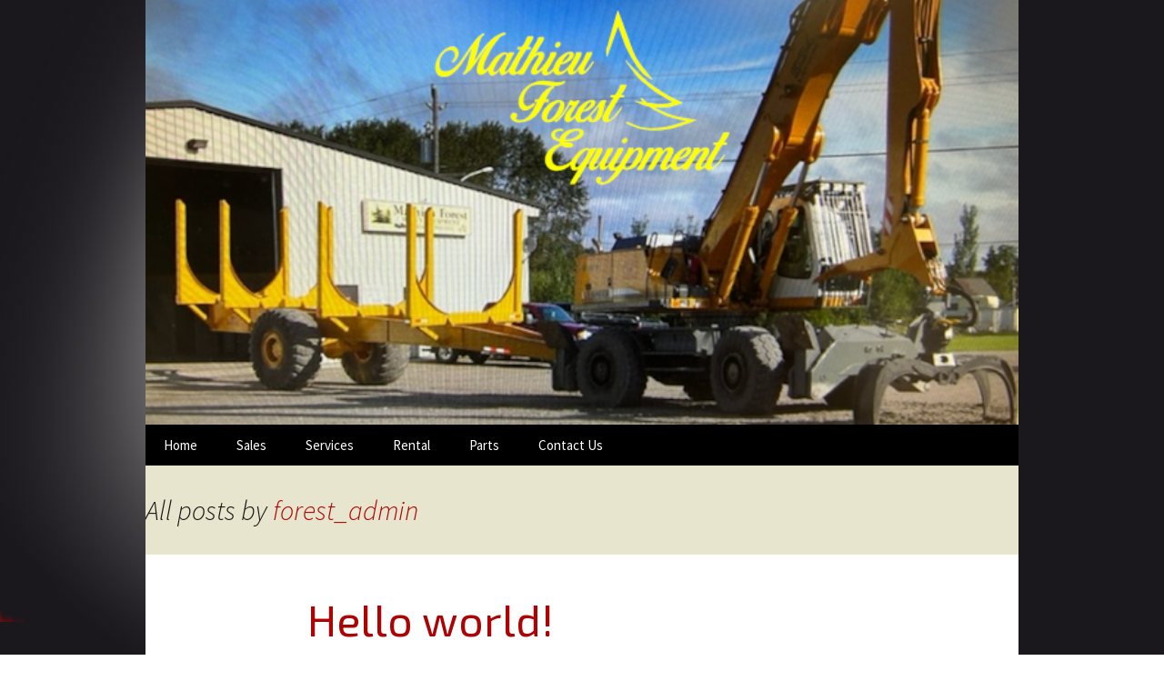

--- FILE ---
content_type: text/css
request_url: https://matthieuforest.com/wp-content/themes/drpcanada/style.css?ver=20240716
body_size: 1449
content:
/*
 Theme Name:     DRP Canada
 Theme URI:      http://www.drpcanada.com
 Description:    Child Theme for DRP Canada
 Author:         Mike Tonkin
 Author URI:     http://speaker.northernontario.ca
 Template:       twentythirteen
 Version:        1.0.0
*/

@import url("../twentythirteen/style.css");

/* =Theme customization starts here
-------------------------------------------------------------- */

.clearfix:after {
	content: ".";
	display: block;
	clear: both;
	visibility: hidden;
	line-height: 0;
	height: 0;
}
 
.clearfix {
	display: inline-block;
}
 
html[xmlns] .clearfix {
	display: block;
}
 
* html .clearfix {
	height: 1%;
}

h1, h2, h3, h4 {
	font-family: 'Exo 2', sans-serif;
}

p {
	margin: 0 0 10px;
}

/* Colors */

a:link, a:active {
	color: #ac0404;
}

/* HEADER */

body {
  background: url('images/bg1.jpg') top left;	
}

#page {
	max-width: 75%;
	margin: 0 auto;	
}

.site-header .home-link {
	display: none;
}

.site-logo {
	width: 100%;
}

.site-logo img {
	width: 100%;	
}

/* NAVIGATION */

.nav-menu {
  background: #000;	
}

.main-navigation {
  clear: both;
  margin: 0 auto;
  max-width: 100%;
  min-height: 45px;
  position: relative;
}

.nav-menu li a {
	color: #FFF;	
}

/* FORMS */

input, textarea {
	width: 100%;	
}

/* FOOTER */

.site-footer {
	background: #000;	
}

/* Classifieds Plugin */

.changecategoryselect {
	display: none;	
}

@media (max-width: 1069px) {



}


@media (max-width: 643px) {


	
}
